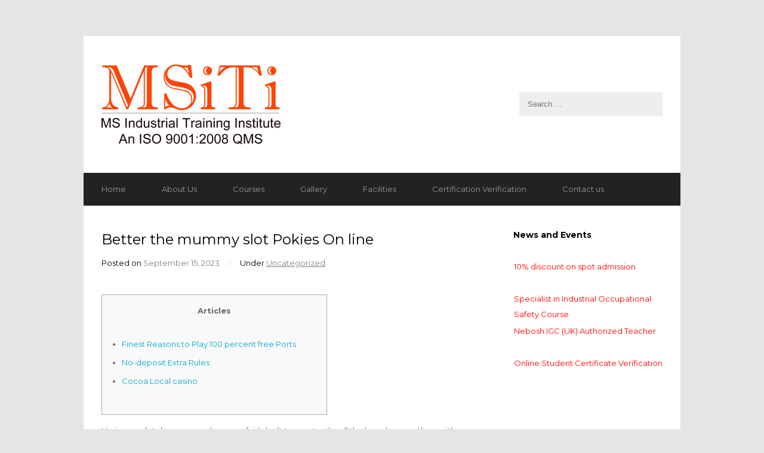

--- FILE ---
content_type: text/html; charset=UTF-8
request_url: https://msiti.info/better-the-mummy-slot-pokies-on-line
body_size: 12010
content:
<!DOCTYPE html>
<html lang="en-US">

<head>
	<meta charset="UTF-8">
	<meta name="viewport" content="width=device-width">
	<title>Better the mummy slot Pokies On line | MS ITI</title>
	<link rel="pingback" href="https://msiti.info/xmlrpc.php">
		<!--[if lt IE 9]>
		<script src="https://msiti.info/wp-content/themes/wpex-corporate/js/html5.js"></script>
	<![endif]-->
	<meta name='robots' content='max-image-preview:large' />
<link rel='dns-prefetch' href='//fonts.googleapis.com' />
<link rel="alternate" type="application/rss+xml" title="MS ITI &raquo; Feed" href="https://msiti.info/feed" />
<link rel="alternate" type="application/rss+xml" title="MS ITI &raquo; Comments Feed" href="https://msiti.info/comments/feed" />
<link rel="alternate" title="oEmbed (JSON)" type="application/json+oembed" href="https://msiti.info/wp-json/oembed/1.0/embed?url=https%3A%2F%2Fmsiti.info%2Fbetter-the-mummy-slot-pokies-on-line" />
<link rel="alternate" title="oEmbed (XML)" type="text/xml+oembed" href="https://msiti.info/wp-json/oembed/1.0/embed?url=https%3A%2F%2Fmsiti.info%2Fbetter-the-mummy-slot-pokies-on-line&#038;format=xml" />
<style id='wp-img-auto-sizes-contain-inline-css' type='text/css'>
img:is([sizes=auto i],[sizes^="auto," i]){contain-intrinsic-size:3000px 1500px}
/*# sourceURL=wp-img-auto-sizes-contain-inline-css */
</style>
<link rel='stylesheet' id='respslidercss-css' href='https://msiti.info/wp-content/plugins/responsive-header-image-slider/css/responsiveimgslider.css?ver=6.9' type='text/css' media='all' />
<style id='wp-emoji-styles-inline-css' type='text/css'>

	img.wp-smiley, img.emoji {
		display: inline !important;
		border: none !important;
		box-shadow: none !important;
		height: 1em !important;
		width: 1em !important;
		margin: 0 0.07em !important;
		vertical-align: -0.1em !important;
		background: none !important;
		padding: 0 !important;
	}
/*# sourceURL=wp-emoji-styles-inline-css */
</style>
<link rel='stylesheet' id='wp-block-library-css' href='https://msiti.info/wp-includes/css/dist/block-library/style.min.css?ver=6.9' type='text/css' media='all' />
<style id='global-styles-inline-css' type='text/css'>
:root{--wp--preset--aspect-ratio--square: 1;--wp--preset--aspect-ratio--4-3: 4/3;--wp--preset--aspect-ratio--3-4: 3/4;--wp--preset--aspect-ratio--3-2: 3/2;--wp--preset--aspect-ratio--2-3: 2/3;--wp--preset--aspect-ratio--16-9: 16/9;--wp--preset--aspect-ratio--9-16: 9/16;--wp--preset--color--black: #000000;--wp--preset--color--cyan-bluish-gray: #abb8c3;--wp--preset--color--white: #ffffff;--wp--preset--color--pale-pink: #f78da7;--wp--preset--color--vivid-red: #cf2e2e;--wp--preset--color--luminous-vivid-orange: #ff6900;--wp--preset--color--luminous-vivid-amber: #fcb900;--wp--preset--color--light-green-cyan: #7bdcb5;--wp--preset--color--vivid-green-cyan: #00d084;--wp--preset--color--pale-cyan-blue: #8ed1fc;--wp--preset--color--vivid-cyan-blue: #0693e3;--wp--preset--color--vivid-purple: #9b51e0;--wp--preset--gradient--vivid-cyan-blue-to-vivid-purple: linear-gradient(135deg,rgb(6,147,227) 0%,rgb(155,81,224) 100%);--wp--preset--gradient--light-green-cyan-to-vivid-green-cyan: linear-gradient(135deg,rgb(122,220,180) 0%,rgb(0,208,130) 100%);--wp--preset--gradient--luminous-vivid-amber-to-luminous-vivid-orange: linear-gradient(135deg,rgb(252,185,0) 0%,rgb(255,105,0) 100%);--wp--preset--gradient--luminous-vivid-orange-to-vivid-red: linear-gradient(135deg,rgb(255,105,0) 0%,rgb(207,46,46) 100%);--wp--preset--gradient--very-light-gray-to-cyan-bluish-gray: linear-gradient(135deg,rgb(238,238,238) 0%,rgb(169,184,195) 100%);--wp--preset--gradient--cool-to-warm-spectrum: linear-gradient(135deg,rgb(74,234,220) 0%,rgb(151,120,209) 20%,rgb(207,42,186) 40%,rgb(238,44,130) 60%,rgb(251,105,98) 80%,rgb(254,248,76) 100%);--wp--preset--gradient--blush-light-purple: linear-gradient(135deg,rgb(255,206,236) 0%,rgb(152,150,240) 100%);--wp--preset--gradient--blush-bordeaux: linear-gradient(135deg,rgb(254,205,165) 0%,rgb(254,45,45) 50%,rgb(107,0,62) 100%);--wp--preset--gradient--luminous-dusk: linear-gradient(135deg,rgb(255,203,112) 0%,rgb(199,81,192) 50%,rgb(65,88,208) 100%);--wp--preset--gradient--pale-ocean: linear-gradient(135deg,rgb(255,245,203) 0%,rgb(182,227,212) 50%,rgb(51,167,181) 100%);--wp--preset--gradient--electric-grass: linear-gradient(135deg,rgb(202,248,128) 0%,rgb(113,206,126) 100%);--wp--preset--gradient--midnight: linear-gradient(135deg,rgb(2,3,129) 0%,rgb(40,116,252) 100%);--wp--preset--font-size--small: 13px;--wp--preset--font-size--medium: 20px;--wp--preset--font-size--large: 36px;--wp--preset--font-size--x-large: 42px;--wp--preset--spacing--20: 0.44rem;--wp--preset--spacing--30: 0.67rem;--wp--preset--spacing--40: 1rem;--wp--preset--spacing--50: 1.5rem;--wp--preset--spacing--60: 2.25rem;--wp--preset--spacing--70: 3.38rem;--wp--preset--spacing--80: 5.06rem;--wp--preset--shadow--natural: 6px 6px 9px rgba(0, 0, 0, 0.2);--wp--preset--shadow--deep: 12px 12px 50px rgba(0, 0, 0, 0.4);--wp--preset--shadow--sharp: 6px 6px 0px rgba(0, 0, 0, 0.2);--wp--preset--shadow--outlined: 6px 6px 0px -3px rgb(255, 255, 255), 6px 6px rgb(0, 0, 0);--wp--preset--shadow--crisp: 6px 6px 0px rgb(0, 0, 0);}:where(.is-layout-flex){gap: 0.5em;}:where(.is-layout-grid){gap: 0.5em;}body .is-layout-flex{display: flex;}.is-layout-flex{flex-wrap: wrap;align-items: center;}.is-layout-flex > :is(*, div){margin: 0;}body .is-layout-grid{display: grid;}.is-layout-grid > :is(*, div){margin: 0;}:where(.wp-block-columns.is-layout-flex){gap: 2em;}:where(.wp-block-columns.is-layout-grid){gap: 2em;}:where(.wp-block-post-template.is-layout-flex){gap: 1.25em;}:where(.wp-block-post-template.is-layout-grid){gap: 1.25em;}.has-black-color{color: var(--wp--preset--color--black) !important;}.has-cyan-bluish-gray-color{color: var(--wp--preset--color--cyan-bluish-gray) !important;}.has-white-color{color: var(--wp--preset--color--white) !important;}.has-pale-pink-color{color: var(--wp--preset--color--pale-pink) !important;}.has-vivid-red-color{color: var(--wp--preset--color--vivid-red) !important;}.has-luminous-vivid-orange-color{color: var(--wp--preset--color--luminous-vivid-orange) !important;}.has-luminous-vivid-amber-color{color: var(--wp--preset--color--luminous-vivid-amber) !important;}.has-light-green-cyan-color{color: var(--wp--preset--color--light-green-cyan) !important;}.has-vivid-green-cyan-color{color: var(--wp--preset--color--vivid-green-cyan) !important;}.has-pale-cyan-blue-color{color: var(--wp--preset--color--pale-cyan-blue) !important;}.has-vivid-cyan-blue-color{color: var(--wp--preset--color--vivid-cyan-blue) !important;}.has-vivid-purple-color{color: var(--wp--preset--color--vivid-purple) !important;}.has-black-background-color{background-color: var(--wp--preset--color--black) !important;}.has-cyan-bluish-gray-background-color{background-color: var(--wp--preset--color--cyan-bluish-gray) !important;}.has-white-background-color{background-color: var(--wp--preset--color--white) !important;}.has-pale-pink-background-color{background-color: var(--wp--preset--color--pale-pink) !important;}.has-vivid-red-background-color{background-color: var(--wp--preset--color--vivid-red) !important;}.has-luminous-vivid-orange-background-color{background-color: var(--wp--preset--color--luminous-vivid-orange) !important;}.has-luminous-vivid-amber-background-color{background-color: var(--wp--preset--color--luminous-vivid-amber) !important;}.has-light-green-cyan-background-color{background-color: var(--wp--preset--color--light-green-cyan) !important;}.has-vivid-green-cyan-background-color{background-color: var(--wp--preset--color--vivid-green-cyan) !important;}.has-pale-cyan-blue-background-color{background-color: var(--wp--preset--color--pale-cyan-blue) !important;}.has-vivid-cyan-blue-background-color{background-color: var(--wp--preset--color--vivid-cyan-blue) !important;}.has-vivid-purple-background-color{background-color: var(--wp--preset--color--vivid-purple) !important;}.has-black-border-color{border-color: var(--wp--preset--color--black) !important;}.has-cyan-bluish-gray-border-color{border-color: var(--wp--preset--color--cyan-bluish-gray) !important;}.has-white-border-color{border-color: var(--wp--preset--color--white) !important;}.has-pale-pink-border-color{border-color: var(--wp--preset--color--pale-pink) !important;}.has-vivid-red-border-color{border-color: var(--wp--preset--color--vivid-red) !important;}.has-luminous-vivid-orange-border-color{border-color: var(--wp--preset--color--luminous-vivid-orange) !important;}.has-luminous-vivid-amber-border-color{border-color: var(--wp--preset--color--luminous-vivid-amber) !important;}.has-light-green-cyan-border-color{border-color: var(--wp--preset--color--light-green-cyan) !important;}.has-vivid-green-cyan-border-color{border-color: var(--wp--preset--color--vivid-green-cyan) !important;}.has-pale-cyan-blue-border-color{border-color: var(--wp--preset--color--pale-cyan-blue) !important;}.has-vivid-cyan-blue-border-color{border-color: var(--wp--preset--color--vivid-cyan-blue) !important;}.has-vivid-purple-border-color{border-color: var(--wp--preset--color--vivid-purple) !important;}.has-vivid-cyan-blue-to-vivid-purple-gradient-background{background: var(--wp--preset--gradient--vivid-cyan-blue-to-vivid-purple) !important;}.has-light-green-cyan-to-vivid-green-cyan-gradient-background{background: var(--wp--preset--gradient--light-green-cyan-to-vivid-green-cyan) !important;}.has-luminous-vivid-amber-to-luminous-vivid-orange-gradient-background{background: var(--wp--preset--gradient--luminous-vivid-amber-to-luminous-vivid-orange) !important;}.has-luminous-vivid-orange-to-vivid-red-gradient-background{background: var(--wp--preset--gradient--luminous-vivid-orange-to-vivid-red) !important;}.has-very-light-gray-to-cyan-bluish-gray-gradient-background{background: var(--wp--preset--gradient--very-light-gray-to-cyan-bluish-gray) !important;}.has-cool-to-warm-spectrum-gradient-background{background: var(--wp--preset--gradient--cool-to-warm-spectrum) !important;}.has-blush-light-purple-gradient-background{background: var(--wp--preset--gradient--blush-light-purple) !important;}.has-blush-bordeaux-gradient-background{background: var(--wp--preset--gradient--blush-bordeaux) !important;}.has-luminous-dusk-gradient-background{background: var(--wp--preset--gradient--luminous-dusk) !important;}.has-pale-ocean-gradient-background{background: var(--wp--preset--gradient--pale-ocean) !important;}.has-electric-grass-gradient-background{background: var(--wp--preset--gradient--electric-grass) !important;}.has-midnight-gradient-background{background: var(--wp--preset--gradient--midnight) !important;}.has-small-font-size{font-size: var(--wp--preset--font-size--small) !important;}.has-medium-font-size{font-size: var(--wp--preset--font-size--medium) !important;}.has-large-font-size{font-size: var(--wp--preset--font-size--large) !important;}.has-x-large-font-size{font-size: var(--wp--preset--font-size--x-large) !important;}
/*# sourceURL=global-styles-inline-css */
</style>

<style id='classic-theme-styles-inline-css' type='text/css'>
/*! This file is auto-generated */
.wp-block-button__link{color:#fff;background-color:#32373c;border-radius:9999px;box-shadow:none;text-decoration:none;padding:calc(.667em + 2px) calc(1.333em + 2px);font-size:1.125em}.wp-block-file__button{background:#32373c;color:#fff;text-decoration:none}
/*# sourceURL=/wp-includes/css/classic-themes.min.css */
</style>
<link rel='stylesheet' id='jsrms_fstyle-css' href='https://msiti.info/wp-content/plugins/jp-students-result-management-system/css/style.css?ver=1.5' type='text/css' media='all' />
<link rel='stylesheet' id='meteor-slides-css' href='https://msiti.info/wp-content/plugins/meteor-slides/css/meteor-slides.css?ver=1.0' type='text/css' media='all' />
<link rel='stylesheet' id='style-css' href='https://msiti.info/wp-content/themes/wpex-corporate/style.css?ver=6.9' type='text/css' media='all' />
<link rel='stylesheet' id='wpex-responsive-css' href='https://msiti.info/wp-content/themes/wpex-corporate/responsive.css?ver=6.9' type='text/css' media='all' />
<link rel='stylesheet' id='google-font-montserrat-css' href='http://fonts.googleapis.com/css?family=Montserrat%3A400%2C700&#038;ver=6.9' type='text/css' media='all' />
<script type="text/javascript" src="https://msiti.info/wp-includes/js/jquery/jquery.min.js?ver=3.7.1" id="jquery-core-js"></script>
<script type="text/javascript" src="https://msiti.info/wp-includes/js/jquery/jquery-migrate.min.js?ver=3.4.1" id="jquery-migrate-js"></script>
<script type="text/javascript" src="https://msiti.info/wp-content/plugins/responsive-header-image-slider/js/jquery.slides.min.js?ver=6.9" id="respsliderjs-js"></script>
<script type="text/javascript" src="https://msiti.info/wp-content/plugins/continuous-announcement-scroller/continuous-announcement-scroller.js?ver=6.9" id="continuous-announcement-scroller-js"></script>
<script type="text/javascript" id="jsrms_fscript-js-extra">
/* <![CDATA[ */
var jsrms_object = {"ajaxUrl":"https://msiti.info/wp-admin/admin-ajax.php"};
//# sourceURL=jsrms_fscript-js-extra
/* ]]> */
</script>
<script type="text/javascript" src="https://msiti.info/wp-content/plugins/jp-students-result-management-system/js/scripts.js?ver=1.5" id="jsrms_fscript-js"></script>
<script type="text/javascript" src="https://msiti.info/wp-content/plugins/meteor-slides/js/jquery.cycle.all.js?ver=6.9" id="jquery-cycle-js"></script>
<script type="text/javascript" src="https://msiti.info/wp-content/plugins/meteor-slides/js/jquery.metadata.v2.js?ver=6.9" id="jquery-metadata-js"></script>
<script type="text/javascript" src="https://msiti.info/wp-content/plugins/meteor-slides/js/jquery.touchwipe.1.1.1.js?ver=6.9" id="jquery-touchwipe-js"></script>
<script type="text/javascript" id="meteorslides-script-js-extra">
/* <![CDATA[ */
var meteorslidessettings = {"meteorslideshowspeed":"2000","meteorslideshowduration":"5000","meteorslideshowheight":"600","meteorslideshowwidth":"950","meteorslideshowtransition":"scrollLeft"};
//# sourceURL=meteorslides-script-js-extra
/* ]]> */
</script>
<script type="text/javascript" src="https://msiti.info/wp-content/plugins/meteor-slides/js/slideshow.js?ver=6.9" id="meteorslides-script-js"></script>
<link rel="https://api.w.org/" href="https://msiti.info/wp-json/" /><link rel="alternate" title="JSON" type="application/json" href="https://msiti.info/wp-json/wp/v2/posts/128462" /><link rel="EditURI" type="application/rsd+xml" title="RSD" href="https://msiti.info/xmlrpc.php?rsd" />
<meta name="generator" content="WordPress 6.9" />
<link rel="canonical" href="https://msiti.info/better-the-mummy-slot-pokies-on-line" />
<link rel='shortlink' href='https://msiti.info/?p=128462' />
	<script type="text/javascript">
	
	 jQuery(function() {
	
      jQuery('#slides').slidesjs({
        width: 700,
        height: 450,
		start: 5,	
        play: {
          active: false,
          auto: true,
          interval: 10000,
          swap: true,
		  effect: "slide"
        },
      effect: { 
		 slide: {     
        speed: 5000          
      }
    },
	navigation: {
      active: true,
	  effect: "slide"
	  },
        
	pagination: {
      active: true,
	   effect: "slide"
	  
    }

      });
	  
	
    });
	

	</script>
	<!-- All in one Favicon 4.8 --><link rel="shortcut icon" href="http://msiti.info/wp-content/uploads/2015/02/favicon-3.ico" />
<style type="text/css" id="custom-background-css">
body.custom-background { background-color: #e5e5e5; }
</style>
	</head>

<body class="wp-singular post-template-default single single-post postid-128462 single-format-standard custom-background wp-theme-wpex-corporate">

	<div id="wrap" class="clr container">
		<div id="header-wrap" class="clr">
			<header id="header" class="site-header clr" role="banner">
				
		<div id="logo" class="clr">
							<a href="https://msiti.info" title="MS ITI" rel="home"><img src="http://msiti.info/wp-content/uploads/2015/08/Logo_ISO2.png" alt="MS ITI" /></a>
					</div><!-- #logo -->

						<aside id="header-search" class="clr">
					
<form method="get" id="searchform" class="searchform" action="https://msiti.info/" role="search">
	<input type="search" class="field" name="s" value="" id="s" placeholder="Search &hellip;" />
</form>				</aside><!-- #header-search -->
			</header><!-- #header -->
		</div><!-- #header-wrap -->

		<div id="sidr-close"><a href="#sidr-close" class="toggle-sidr-close"></a></div>
		<div id="site-navigation-wrap">
			<a href="#sidr-main" id="navigation-toggle"><span class="fa fa-bars"></span>Menu</a>
			<nav id="site-navigation" class="navigation main-navigation clr" role="navigation">
				<div class="menu-menu-1-container"><ul id="menu-menu-1" class="dropdown-menu sf-menu"><li id="menu-item-44" class="menu-item menu-item-type-post_type menu-item-object-page menu-item-home menu-item-44"><a href="https://msiti.info/">Home</a></li>
<li id="menu-item-45" class="menu-item menu-item-type-post_type menu-item-object-page menu-item-45"><a href="https://msiti.info/about-us">About Us</a></li>
<li id="menu-item-209" class="menu-item menu-item-type-custom menu-item-object-custom menu-item-has-children menu-item-209"><a href="#">Courses</a>
<ul class="sub-menu">
	<li id="menu-item-179" class="menu-item menu-item-type-post_type menu-item-object-page menu-item-179"><a href="https://msiti.info/x-ray-welding-2">X-Ray Welding</a></li>
	<li id="menu-item-178" class="menu-item menu-item-type-post_type menu-item-object-page menu-item-178"><a href="https://msiti.info/3-months-certificate-course">Certificate &#038; Management Course</a></li>
	<li id="menu-item-177" class="menu-item menu-item-type-post_type menu-item-object-page menu-item-177"><a href="https://msiti.info/operating-trades">Operating Trades</a></li>
	<li id="menu-item-601" class="menu-item menu-item-type-post_type menu-item-object-page menu-item-601"><a href="https://msiti.info/home/academic-courses">Academic Courses</a></li>
</ul>
</li>
<li id="menu-item-49" class="menu-item menu-item-type-post_type menu-item-object-page menu-item-has-children menu-item-49"><a href="https://msiti.info/gallery">Gallery</a>
<ul class="sub-menu">
	<li id="menu-item-458" class="menu-item menu-item-type-post_type menu-item-object-page menu-item-458"><a href="https://msiti.info/trade-certificate">Trade Certificate</a></li>
	<li id="menu-item-459" class="menu-item menu-item-type-post_type menu-item-object-page menu-item-459"><a href="https://msiti.info/teachers-day">Teacher&#8217;s Day</a></li>
	<li id="menu-item-460" class="menu-item menu-item-type-post_type menu-item-object-page menu-item-460"><a href="https://msiti.info/social">Social</a></li>
	<li id="menu-item-462" class="menu-item menu-item-type-post_type menu-item-object-page menu-item-462"><a href="https://msiti.info/computer-training">Computer Training</a></li>
	<li id="menu-item-513" class="menu-item menu-item-type-post_type menu-item-object-page menu-item-513"><a href="https://msiti.info/surakshit-khaya-abhiyan-held-at-xlri">Surakshit Khaya Abhiyan held at XLRI</a></li>
	<li id="menu-item-531" class="menu-item menu-item-type-post_type menu-item-object-page menu-item-531"><a href="https://msiti.info/certification">Certification</a></li>
	<li id="menu-item-532" class="menu-item menu-item-type-post_type menu-item-object-page menu-item-532"><a href="https://msiti.info/press-release">Press Release</a></li>
</ul>
</li>
<li id="menu-item-46" class="menu-item menu-item-type-post_type menu-item-object-page menu-item-46"><a href="https://msiti.info/add-on-features">Facilities</a></li>
<li id="menu-item-309" class="menu-item menu-item-type-post_type menu-item-object-page menu-item-309"><a href="https://msiti.info/certification-verification">Certification Verification</a></li>
<li id="menu-item-47" class="menu-item menu-item-type-post_type menu-item-object-page menu-item-47"><a href="https://msiti.info/contact-us">Contact us</a></li>
</ul></div>			</nav><!-- #site-navigation -->
		</div><!-- #site-navigation-wrap -->
		
		<div id="main" class="site-main clr">

	<div id="primary" class="content-area clr">
		<div id="content" class="site-content left-content clr" role="main">
			<article>
				
	
				<header class="page-header clr">
					<h1 class="page-header-title">Better the mummy slot Pokies On line</h1>
							
		<ul class="post-meta clr">
			<li class="meta-date">
				Posted on				<span class="meta-date-text">September 15, 2023</span>
			</li>
							<li class="meta-category">
					<span class="meta-seperator">/</span>Under					<a href="https://msiti.info/category/uncategorized" title="Uncategorized">Uncategorized</a>
				</li>
								</ul><!-- .post-meta -->
		
						</header><!-- .page-header -->
				<div class="entry clr">
					<div id="toc" style="background: #f9f9f9;border: 1px solid #aaa;display: table;margin-bottom: 1em;padding: 1em;width: 350px;">
<p class="toctitle" style="font-weight: 700;text-align: center;">Articles</p>
<ul class="toc_list">
<li><a href="#toc-0">Finest Reasons to Play 100 percent free Ports</a></li>
<li><a href="#toc-1">No-deposit Extra Rules</a></li>
<li><a href="#toc-2">Cocoa Local casino</a></li>
</ul>
</div>
<p>He is completely secure and you can fairly built to constantly roll the brand new outlines with arbitrary volatility. The greatest theoretic victory on the Pompeii position is actually 37, <a href="https://vogueplay.com/uk/the-mummy/">the mummy slot</a> five-hundred coins. <span id="more-128462"></span> Referring from the restriction payment of your own Roman Snakes symbol during the dos,five-hundred multiplied because of the 15x for a few nuts substitutions inside the extra ability.</p>
<p>You will find a large list of 100 percent free gambling establishment applications readily available and determining what type is best for your is truly an excellent case of personal preference. Is electronic poker for free and you may find out the basics of one&#8217;s online game. Select over 145 totally free game out of leading company such as NetEnt and Betsoft right here. Very first, find out the likelihood of the game you&#8217;re to try out – and figure out how to swing they to your benefit.</p>
<h2 id="toc-0">Best Reasons why you should Play 100 percent free Ports: the mummy slot</h2>
<p>For example, in certain slots, you stay a go during the effective a jackpot just by creating the greatest wagers. Simultaneously, a bonus game otherwise free spins could only getting as a result of the most wager. At the same time, restrict wagers threaten in order to fatigue the bankroll sooner than you think, particularly if your chosen slot features multiple paylines. Click here for much more information about that it crucial thing. When to experience a free of charge local casino slot online game, you wear’t have to worry about dropping your entire bankroll. In the free video game, you spend digital loans as opposed to real cash.</p>
<p>These online game give high-high quality graphics, novel gameplay and you can fun templates. At this time, house dependent gambling enterprises barely could offer you totally free gaming. Instead, we provide you to definitely play 100 percent free ports on the web because the air your’ll getting is no different from real world casinos. The working platform also offers video game from greatest-notch application team.</p>
<p><img decoding="async" src="https://smartcasinoguide.com/app/uploads/2020/03/roulette-casino-game-pay-n-play-casino-trustly.png" alt="Better the mummy slot Pokies On line" style="padding: 0px;" align="left" border="1"></p>
<p>Bally provides online game having the typical 92—93percent RTP providing additional spins starter packs to have on the internet pokies. Various unique promotions to own ports can now be discovered, with lots of Australian on-line casino sites powering this type away from venture. Lots of free spins are for sale to the new players so you can claim. Installing in your cellular failed to be much easier, because these game try create having mobile users in your mind. You could potentially love to down load a totally free ports application, or you favor you have access to a cellular casino within the their browser and you will enjoy because you would do on the a pc pc.</p>
<h2 id="toc-1">No-deposit Bonus Rules</h2>
<p>The new better-acknowledged application designers often try to provide the best gambling experience by permitting one enjoy 100 percent free slot machines. Less than we&#8217;re going to investigate best 10 totally free slot machine organization. You will not pass by people BierHaus casino slot games regarding the WMS team. To your game, they use 5 reels and you can 40 paylines, where typical and you may unique symbols arrive sometimes.</p>
<p><img decoding="async" src="https://logincasino.org/uploads/gallery/65134/thumbs/o750_400_optim_m_dc2eee2b0381623672f5a047cda9efb4.jpg" alt="Better the mummy slot Pokies On line" border="0" align="left" style="padding: 10px;"></p>
<p>They provides 99 paylines, tumbling reels, 100 percent free revolves and you may gains as high as dos,000x their stake. Chocolate Monsta – Produced by BGaming, which 5×step three position online game displays wonderful page icons, desserts, and you may jellies. The brand new bright candy will act as the fresh Insane icon, converting to the any symbol in order to create successful combinations. Across the long lasting, our house constantly holds an advantage. The fresh “house boundary” is normally shown within the slot machines as the RTP, which represents “Go back to Athlete,” or either referred to as the brand new Payment Payment.</p>
<p>The new demonstrated information includes a good paytable, a dining table that have a cost for every icon. Would you play totally free harbors rather than getting any application? We provide to choose a play in the real-date setting rather than downloading of SlotsSpot, and begin playing instantly.</p>
<h2 id="toc-2">Cocoa Local casino</h2>
<p><img decoding="async" src="https://fr.top100.casino/uploads/casino/entity/logo/1/e1217cdc5a73b1395109708eb275069f.png" alt="Better the mummy slot Pokies On line" align="left" border="0" ></p>
<p>All of the RNG app passes through thorough assessment and you will degree to exhibit its integrity. If the an online casino had been ever before receive cheat, the news headlines create disperse easily, resulting in a loss in people in their mind. Put bonuses are advertising and marketing offers in which a casino matches your put by the a designated fee. As an example, a casino can offer a a hundredpercent fits strategy, implying your casino usually suit your deposit dollar to have money. Yet not, free revolves zero wagering quite often need a deposit.</p>
				</div><!-- .entry -->
				<footer class="entry-footer">
									</footer><!-- .entry-footer -->
			</article>
						 					</div><!-- #content -->
			<aside id="secondary" class="sidebar-container" role="complementary">
		<div class="sidebar-inner">
			<div class="widget-area">
				<div class="sidebar-widget cas_widget clr"><h5 class="widget-title">News and Events</h5><div style="padding-top:8px;padding-bottom:8px;"><div style="text-align:left;vertical-align:middle;text-decoration: none;overflow: hidden; position: relative; margin-left: 1px; height: 50px;" id="cas_Holder"><div class='cas_div' style='height:50px;padding:2px 0px 2px 0px;'><a href='#'><font color=\"red\">10% discount on spot admission</font></a></div><div class='cas_div' style='height:50px;padding:2px 0px 2px 0px;'><a href='#'><font color=\"red\">Specialist in Industrial Occupational Safety Course</font></a></div><div class='cas_div' style='height:50px;padding:2px 0px 2px 0px;'><a href='#'> <font color=\"red\">Nebosh IGC (UK) Authorized Teacher</font></a></div><div class='cas_div' style='height:50px;padding:2px 0px 2px 0px;'><a href='http://msiti.info/certification-verification'><font color=\"red\">Online Student Certificate Verification </font></a></div></div></div><script type="text/javascript">var cas_array	= new Array();var cas_obj	= '';var cas_scrollPos 	= '';var cas_numScrolls	= '';var cas_heightOfElm = '50';var cas_numberOfElm = '4';var cas_speed 		= '1';var cas_waitseconds = '10';var cas_scrollOn 	= 'true';function cas_createscroll() {cas_array[0] = '<div class=\'cas_div\' style=\'height:50px;padding:2px 0px 2px 0px;\'><a href=\'#\'><font color=\"red\">10% discount on spot admission</font></a></div>'; cas_array[1] = '<div class=\'cas_div\' style=\'height:50px;padding:2px 0px 2px 0px;\'><a href=\'#\'><font color=\"red\">Specialist in Industrial Occupational Safety Course</font></a></div>'; cas_array[2] = '<div class=\'cas_div\' style=\'height:50px;padding:2px 0px 2px 0px;\'><a href=\'#\'><font color=\"red\">Nebosh IGC (UK) Authorized Teacher</font></a></div>'; cas_array[3] = '<div class=\'cas_div\' style=\'height:50px;padding:2px 0px 2px 0px;\'><a href=\'http://msiti.info/certification-verification\'><font color=\"red\">Online Student Certificate Verification </font></a></div>'; cas_obj	= document.getElementById('cas_Holder');cas_obj.style.height = (cas_numberOfElm * cas_heightOfElm) + 'px';cas_content();}</script><script type="text/javascript">cas_createscroll();</script></div>			</div>
		</div>
	</aside><!-- #secondary -->
	</div><!-- #primary -->

	<div id="footer-wrap" class="site-footer clr">
		<div id="footer" class="clr">
			<div id="footer-widgets" class="clr">
				<div class="footer-box span_1_of_3 col col-1">
					<div class="footer-widget widget_nav_menu clr"><div class="menu-footer-menu-container"><ul id="menu-footer-menu" class="menu"><li id="menu-item-66" class="menu-item menu-item-type-post_type menu-item-object-page menu-item-66"><a href="https://msiti.info/about-us">About Us</a></li>
<li id="menu-item-155" class="menu-item menu-item-type-post_type menu-item-object-page menu-item-155"><a href="https://msiti.info/x-ray-welding-2">X-RAY WELDING</a></li>
<li id="menu-item-166" class="menu-item menu-item-type-post_type menu-item-object-page menu-item-166"><a href="https://msiti.info/3-months-certificate-course">Certificate &#038; Management Course</a></li>
<li id="menu-item-171" class="menu-item menu-item-type-post_type menu-item-object-page menu-item-171"><a href="https://msiti.info/operating-trades">OPERATING TRADES</a></li>
<li id="menu-item-68" class="menu-item menu-item-type-post_type menu-item-object-page menu-item-68"><a href="https://msiti.info/gallery">Gallery</a></li>
<li id="menu-item-67" class="menu-item menu-item-type-post_type menu-item-object-page menu-item-67"><a href="https://msiti.info/add-on-features">Facilities</a></li>
<li id="menu-item-157" class="menu-item menu-item-type-post_type menu-item-object-page menu-item-157"><a href="https://msiti.info/contact-us">Contact us</a></li>
<li id="menu-item-180" class="menu-item menu-item-type-post_type menu-item-object-page menu-item-180"><a href="https://msiti.info/privacy-policy">Privacy Policy</a></li>
</ul></div></div>				</div><!-- .footer-box -->
				<div class="footer-box span_1_of_3 col col-2">
					<div class="footer-widget widget_text clr"><h6 class="widget-title">Address</h6>			<div class="textwidget"><p>KBC, 1st Floor, Opp. Gandhi Maidan, Beside Union Bank, Azadnagar, Mango, Jamshedpur-832110<br />
Email: Info@msiti.info/enquiry@msiti.info<br />
Mobile:+91 8083033124/+91 9334418114</p>
<p>Twitter: msiti@twitter.com</p>
</div>
		</div>				</div><!-- .footer-box -->
				<div class="footer-box span_1_of_3 col col-3">
					<div class="footer-widget widget_block clr"><iframe src="https://www.google.com/maps/embed?pb=!1m18!1m12!1m3!1d3677.3264489687754!2d86.20618022905086!3d22.82740878152541!2m3!1f0!2f0!3f0!3m2!1i1024!2i768!4f13.1!3m3!1m2!1s0x39f5e3b189904f61%3A0x992010725265234a!2sM%20S%20Industrial%20Training%20Institute!5e0!3m2!1sen!2sin!4v1670688648893!5m2!1sen!2sin" width="300" height="300" style="border:0;" allowfullscreen="" loading="lazy" referrerpolicy="no-referrer-when-downgrade"></iframe></div>				</div><!-- .footer-box -->
			</div><!-- #footer-widgets -->
		</div><!-- #footer -->
	</div><!-- #footer-wrap -->

	<footer id="copyright-wrap" class="clear">
		<div id="copyright" role="contentinfo" class="clr">
			
		@2022 All Rights Reserved by<a href="http://www.msiti.Info" title="MS ITI" target="_blank"> MSITI</a>		
				</div><!-- #copyright -->
	</footer><!-- #footer-wrap -->
	</div><!-- #main-content -->
</div><!-- #wrap -->


<script type="speculationrules">
{"prefetch":[{"source":"document","where":{"and":[{"href_matches":"/*"},{"not":{"href_matches":["/wp-*.php","/wp-admin/*","/wp-content/uploads/*","/wp-content/*","/wp-content/plugins/*","/wp-content/themes/wpex-corporate/*","/*\\?(.+)"]}},{"not":{"selector_matches":"a[rel~=\"nofollow\"]"}},{"not":{"selector_matches":".no-prefetch, .no-prefetch a"}}]},"eagerness":"conservative"}]}
</script>
<script type="text/javascript" src="https://msiti.info/wp-content/themes/wpex-corporate/js/plugins.js?ver=1.7.5" id="wpex-plugins-js"></script>
<script type="text/javascript" src="https://msiti.info/wp-content/themes/wpex-corporate/js/global.js?ver=1.7.5" id="wpex-global-js"></script>
<script id="wp-emoji-settings" type="application/json">
{"baseUrl":"https://s.w.org/images/core/emoji/17.0.2/72x72/","ext":".png","svgUrl":"https://s.w.org/images/core/emoji/17.0.2/svg/","svgExt":".svg","source":{"concatemoji":"https://msiti.info/wp-includes/js/wp-emoji-release.min.js?ver=6.9"}}
</script>
<script type="module">
/* <![CDATA[ */
/*! This file is auto-generated */
const a=JSON.parse(document.getElementById("wp-emoji-settings").textContent),o=(window._wpemojiSettings=a,"wpEmojiSettingsSupports"),s=["flag","emoji"];function i(e){try{var t={supportTests:e,timestamp:(new Date).valueOf()};sessionStorage.setItem(o,JSON.stringify(t))}catch(e){}}function c(e,t,n){e.clearRect(0,0,e.canvas.width,e.canvas.height),e.fillText(t,0,0);t=new Uint32Array(e.getImageData(0,0,e.canvas.width,e.canvas.height).data);e.clearRect(0,0,e.canvas.width,e.canvas.height),e.fillText(n,0,0);const a=new Uint32Array(e.getImageData(0,0,e.canvas.width,e.canvas.height).data);return t.every((e,t)=>e===a[t])}function p(e,t){e.clearRect(0,0,e.canvas.width,e.canvas.height),e.fillText(t,0,0);var n=e.getImageData(16,16,1,1);for(let e=0;e<n.data.length;e++)if(0!==n.data[e])return!1;return!0}function u(e,t,n,a){switch(t){case"flag":return n(e,"\ud83c\udff3\ufe0f\u200d\u26a7\ufe0f","\ud83c\udff3\ufe0f\u200b\u26a7\ufe0f")?!1:!n(e,"\ud83c\udde8\ud83c\uddf6","\ud83c\udde8\u200b\ud83c\uddf6")&&!n(e,"\ud83c\udff4\udb40\udc67\udb40\udc62\udb40\udc65\udb40\udc6e\udb40\udc67\udb40\udc7f","\ud83c\udff4\u200b\udb40\udc67\u200b\udb40\udc62\u200b\udb40\udc65\u200b\udb40\udc6e\u200b\udb40\udc67\u200b\udb40\udc7f");case"emoji":return!a(e,"\ud83e\u1fac8")}return!1}function f(e,t,n,a){let r;const o=(r="undefined"!=typeof WorkerGlobalScope&&self instanceof WorkerGlobalScope?new OffscreenCanvas(300,150):document.createElement("canvas")).getContext("2d",{willReadFrequently:!0}),s=(o.textBaseline="top",o.font="600 32px Arial",{});return e.forEach(e=>{s[e]=t(o,e,n,a)}),s}function r(e){var t=document.createElement("script");t.src=e,t.defer=!0,document.head.appendChild(t)}a.supports={everything:!0,everythingExceptFlag:!0},new Promise(t=>{let n=function(){try{var e=JSON.parse(sessionStorage.getItem(o));if("object"==typeof e&&"number"==typeof e.timestamp&&(new Date).valueOf()<e.timestamp+604800&&"object"==typeof e.supportTests)return e.supportTests}catch(e){}return null}();if(!n){if("undefined"!=typeof Worker&&"undefined"!=typeof OffscreenCanvas&&"undefined"!=typeof URL&&URL.createObjectURL&&"undefined"!=typeof Blob)try{var e="postMessage("+f.toString()+"("+[JSON.stringify(s),u.toString(),c.toString(),p.toString()].join(",")+"));",a=new Blob([e],{type:"text/javascript"});const r=new Worker(URL.createObjectURL(a),{name:"wpTestEmojiSupports"});return void(r.onmessage=e=>{i(n=e.data),r.terminate(),t(n)})}catch(e){}i(n=f(s,u,c,p))}t(n)}).then(e=>{for(const n in e)a.supports[n]=e[n],a.supports.everything=a.supports.everything&&a.supports[n],"flag"!==n&&(a.supports.everythingExceptFlag=a.supports.everythingExceptFlag&&a.supports[n]);var t;a.supports.everythingExceptFlag=a.supports.everythingExceptFlag&&!a.supports.flag,a.supports.everything||((t=a.source||{}).concatemoji?r(t.concatemoji):t.wpemoji&&t.twemoji&&(r(t.twemoji),r(t.wpemoji)))});
//# sourceURL=https://msiti.info/wp-includes/js/wp-emoji-loader.min.js
/* ]]> */
</script>
</body>
</html>